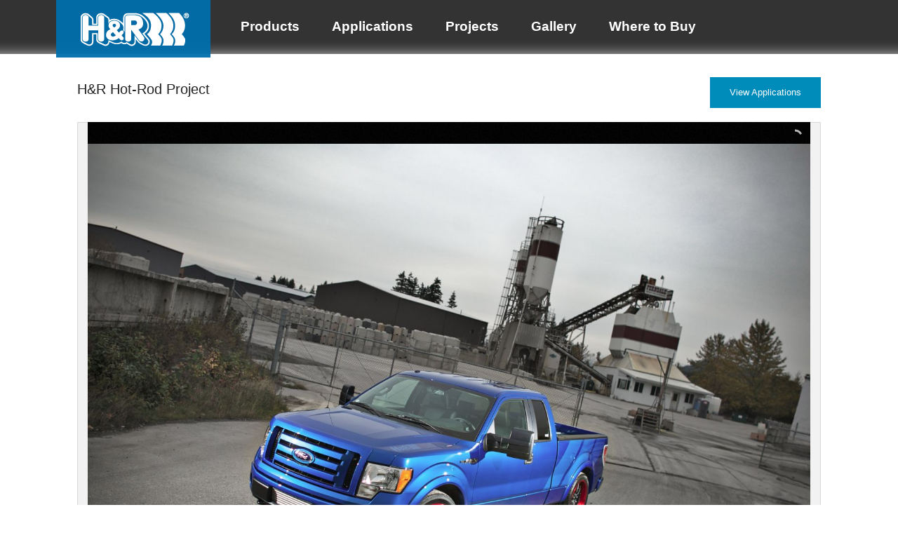

--- FILE ---
content_type: text/html; charset=UTF-8
request_url: https://hrsprings.com/projects/detail/hr-hot-rod-project
body_size: 4638
content:
<style>
	.galleria{ width: 100%; height: 554px; margin-bottom: 30px;}
</style>

<!DOCTYPE html>
<html class="no-js" lang="en">
   <head>
      <meta charset="utf-8" />
      <meta
         name="viewport"
         content="width=400, initial-scale=.8,  user-scalable=no"
      />

      <meta property="og:locale" content="en_US" />
      <meta
         property="og:title"
         content="H&amp;R Hot-Rod Project | H&R Special Springs, LP."
      />
      <meta property="og:url" content="http://www.hrsprings.com/" />
      <meta
         property="og:description"
         content="Premium Quality Suspension Components"
      />
      <meta property="fb:app_id" content="137592089665478" />
      <meta
         property="og:image"
         content="http://www.hrsprings.com/images/logo.png"
      />

      <title>
         H&amp;R Hot-Rod Project | H&R Special Springs, LP.
      </title>

      <script src="/js/vendor/modernizr.js"></script>
      <script src="/js/vendor/jquery.js"></script>

      <link rel="stylesheet" href="/css/foundation.css" />
      <link rel="stylesheet" href="/css/hrsprings.css" />
      <link rel="stylesheet" href="/css/animate.min.css" />
      <link rel="stylesheet" href="/css/magnific-popup.css" />

      <!-- Favicon code -->
      <link
         rel="apple-touch-icon"
         sizes="180x180"
         href="/apple-touch-icon.png"
      />
      <link
         rel="icon"
         type="image/png"
         sizes="32x32"
         href="/favicon-32x32.png"
      />
      <link
         rel="icon"
         type="image/png"
         sizes="16x16"
         href="/favicon-16x16.png"
      />
      <link rel="manifest" href="/site.webmanifest" />
   </head>
   
   <!-- Google tag (gtag.js) -->
  <script async src="https://www.googletagmanager.com/gtag/js?id=G-VJP0Q98Y9H"></script>
  <script>
    window.dataLayer = window.dataLayer || [];
    function gtag(){dataLayer.push(arguments);}
    gtag('js', new Date());

    gtag('config', 'G-VJP0Q98Y9H');
  </script>

   <body onload="window.scrollTo(0,0);">
      <div id="headerbg" class="animated"></div>

      <div id="wrapper">
         <div id="header">
            <nav class="main-nav">
               <a href="/"><img src="/images/logo.png" id="logo" /></a>

               <section class="top-bar-section">
                  <ul class="left">
                     <center>
                        <li>
                           <a href="/products">Products</a>
                        </li>

                        <li>
                           <a href="https://hrsprings.com/application">Applications</a>
                        </li>

                        <li>
                           <a href="https://hrsprings.com/projects">Projects</a>
                        </li>

                        <li>
                           <a href="https://hrsprings.com/gallery">Gallery</a>
                        </li>

                        <li>
                           <a href="https://hrsprings.com/distributors/search">Where to Buy</a>
                        </li>
                     </center>
                  </ul>
               </section>
            </nav>
         </div>
      </div>
   </body>
</html>

		    
		    
			<div class="row content projectvehicle">
				<div class="small-12 columns">
				
					<div class="row">
						<div class="small-12 columns">
				
						<div class="row">
							<div class="medium-8 columns">
								<h3>H&amp;R Hot-Rod Project
								<!--<span class="subheader">December 2nd, 2008</span>--></h3>
							</div>
							<div class="medium-4 columns hide-for-small">
							
								<a href="/application/search/results/11/932/2009/" class="button small right">View Applications</a>
							
							</div>
						</div>
						<div class="row">

								<div class="small-12 columns">
								

							<div class="small-12 columns">
								<div class="galleria">
								
            								<a href="https://hrsprings.com/images/uploads/project-vehicles/146/01_f150__large.jpg"><img src="https://hrsprings.com/images/uploads/project-vehicles/146/01_f150__thumb.jpg" data-big="https://hrsprings.com/images/uploads/project-vehicles/146/01_f150__large.jpg"></a>
								
            								<a href="https://hrsprings.com/images/uploads/project-vehicles/146/02_f150__large.jpg"><img src="https://hrsprings.com/images/uploads/project-vehicles/146/02_f150__thumb.jpg" data-big="https://hrsprings.com/images/uploads/project-vehicles/146/02_f150__large.jpg"></a>
								
            								<a href="https://hrsprings.com/images/uploads/project-vehicles/146/03_f150__large.jpg"><img src="https://hrsprings.com/images/uploads/project-vehicles/146/03_f150__thumb.jpg" data-big="https://hrsprings.com/images/uploads/project-vehicles/146/03_f150__large.jpg"></a>
								
            								<a href="https://hrsprings.com/images/uploads/project-vehicles/146/04_f150__large.jpg"><img src="https://hrsprings.com/images/uploads/project-vehicles/146/04_f150__thumb.jpg" data-big="https://hrsprings.com/images/uploads/project-vehicles/146/04_f150__large.jpg"></a>
								
            								<a href="https://hrsprings.com/images/uploads/project-vehicles/146/05_f150__large.jpg"><img src="https://hrsprings.com/images/uploads/project-vehicles/146/05_f150__thumb.jpg" data-big="https://hrsprings.com/images/uploads/project-vehicles/146/05_f150__large.jpg"></a>
								
            								<a href="https://hrsprings.com/images/uploads/project-vehicles/146/06_f150__large.jpg"><img src="https://hrsprings.com/images/uploads/project-vehicles/146/06_f150__thumb.jpg" data-big="https://hrsprings.com/images/uploads/project-vehicles/146/06_f150__large.jpg"></a>
								
            								<a href="https://hrsprings.com/images/uploads/project-vehicles/146/07_f150__large.jpg"><img src="https://hrsprings.com/images/uploads/project-vehicles/146/07_f150__thumb.jpg" data-big="https://hrsprings.com/images/uploads/project-vehicles/146/07_f150__large.jpg"></a>
								
            								<a href="https://hrsprings.com/images/uploads/project-vehicles/146/08_f150__large.jpg"><img src="https://hrsprings.com/images/uploads/project-vehicles/146/08_f150__thumb.jpg" data-big="https://hrsprings.com/images/uploads/project-vehicles/146/08_f150__large.jpg"></a>
								
            								<a href="https://hrsprings.com/images/uploads/project-vehicles/146/09_f150__large.jpg"><img src="https://hrsprings.com/images/uploads/project-vehicles/146/09_f150__thumb.jpg" data-big="https://hrsprings.com/images/uploads/project-vehicles/146/09_f150__large.jpg"></a>
								
            								<a href="https://hrsprings.com/images/uploads/project-vehicles/146/_mg_3500__large.jpg"><img src="https://hrsprings.com/images/uploads/project-vehicles/146/_mg_3500__thumb.jpg" data-big="https://hrsprings.com/images/uploads/project-vehicles/146/_mg_3500__large.jpg"></a>
								
            								<a href="https://hrsprings.com/images/uploads/project-vehicles/146/_mg_3506__large.jpg"><img src="https://hrsprings.com/images/uploads/project-vehicles/146/_mg_3506__thumb.jpg" data-big="https://hrsprings.com/images/uploads/project-vehicles/146/_mg_3506__large.jpg"></a>
								
            								<a href="https://hrsprings.com/images/uploads/project-vehicles/146/10_f150__large.jpg"><img src="https://hrsprings.com/images/uploads/project-vehicles/146/10_f150__thumb.jpg" data-big="https://hrsprings.com/images/uploads/project-vehicles/146/10_f150__large.jpg"></a>
								
								</div>
								
							</div>
								<div class="panel">
								
									<h3>Base Vehicle</h3>
									<p>2009 Ford F-150 4x4 Supercab</p><p>5.4L FFV V8 engine</p><p></p><p>Electronic 6-spd automatic transmission</p>
								
									<h3>Powertrain</h3>
									<p>Flowmaster Series 40 cat-back exhaust system</p><p>K&amp;N air filter</p><p></p><p>Motul Lubricants</p>
								
									<h3>Chassis</h3>
									<p>H&amp;R Sport Cup Kit Prototype </p><p>H&amp;R TRAK+<sup>®</sup> Wheel Spacers (15mm rear)</p><p></p><p>Baer DecelaRotor Brake Rotors</p>
								
									<h3>Wheels & Tires</h3>
									<p>Forgeline VRP3 custom forged alloy wheels with matte black centers and transparent red outer rims: size 22x9.5 front, 22x10.5 rear</p><p>Pirelli Scorpion Zero Asimetrico tires: size 285/45VR22 front, 305/45ZR22 rear</p>
								
									<h3>Exterior</h3>
									<p>AMP Research Bedstep</p><p>AMP Research bed x-tender </p><p>AMP Research power step with LED lighting</p><p>StreetScene aerodynamic rear spoiler </p><p>Custom designed graphics</p><p></p><p>Tri-Star Enterprise custom body work and monochromatic paint</p>
								
									<h3>Interior</h3>
									<p>Custom black interior with custom red accented gauges and air vents</p><p>Custom Scosche dash bezel</p><p>Scosche dash kit and harnesses </p><p>Scosche Accumat sound damping material </p><p></p><p>MacNeil Automotive floor mats</p>
								
									<h3>Pioneer Full Audio System</h3>
									<p>Pioneer Audio AVH P5000 DVD</p><p>Pioneer PRS-DF 1200watt amps </p><p>Pioneer GM-D7400M 800watt Power Mono amp </p><p>Pioneer 8-inch premier shallow mount sub woofer </p><p>Pioneer TS-D802P 2 way 6”x8” speakers, custom fit for Ford</p><p>Pioneer Audio Equipment rear view camera</p><p></p><p>Pioneer iPod adaptor</p>
								
								</div>
								<br/>
								
								<p>Ford F-150 pickup trucks continue to be the number one selling vehicle in the U.S. and you can safely say that theirs is the greatest American automotive phenomenon—the new 2009 Ford F-150 is no exception. The newest addition to the Ford lineup has more model variations than ever before, promises more power and efficiency, and is looking to set a new standard in fulfilling driver needs and desires. Our team at H&amp;R Special Springs decided it was the perfect canvas for us to demonstrate its opportunities for personalization. Our vision for the F-150 reflects its versatility. Ford says the F-150 is built for you, and we took them at their word to create a project vehicle that is our take on a classic American hot-rod truck—and, with some ready available aftermarket parts, we created a truck that is truly original and unique.</p><p>First things first, suspension. Though it is uncommon to lower a 4-wheel drive pickup truck, we did. In keeping with our goal of creating a unique vehicle, we lowered the F-150 3 inches in the front and 4.5 inches in the rear using our H&amp;R Sport Cup Kit prototype—improving handling and increasing ride comfort. The F-150 has a perfect stance, and hauls in turns come rain or shine. In order to go fast, you must be able to brake fast. We have upgraded the rotors with slotted and drilled Baer DecelaRotors as they increase stopping power and have a dynamic visual appearance. Adding to our truck’s hot-rod theme, and borrowing from the 1970’s, we have painted the factory calipers gold.</p><p>Now, throw on your safety glasses to protect your retinas from the awesome, custom built Forgeline VRP3 alloy wheels. Forgeline has precision built the lightweight wheels to custom fit this project—with matte black centers and exclusive, transparent red outer rim finishes wrapped by some of the largest Pirelli Scorpion Zero Asimetrico tires available. This tire and wheel package is ready to rumble. We cannot get enough them—and the vivid red perfectly compliments the vehicle’s Blue Flame exterior. Don’t give into sensory overload when the Blue Flame exterior paint and custom designed graphics wreck havoc on your processing abilities (more ram please!). Instead check out the StreetScene aerodynamic rear lip spoiler, which looks awesome. After you have let the full effect of our hot-rod’s Blue Flame exterior paint and custom graphics hit you, you’ll be able to notice our F-150’s AMP Research additions. We have installed the new AMP Research Bedstep at the rear and an AMP Research Power Step with LED lighting to allow easier access to the cab. We also added an AMP Research bed x-tender—the original bed x-tender—to allow for more usable space.</p><p>Though you could spend hours taking in every detail of the F-150’s exterior, you won’t want to miss the interior enhancements. The custom black interior has been accented with red piping—which brings the styling cues of the red outer rim finish on the wheels, inside the cab. Maintaining this theme are the red air vents and a custom built Scosche dash bezel that accommodates a Pioneer head unit. Check out the custom Pioneer audio system—including XM radio, custom-built sub woofer box, with 2 Pioneer amps—and Scosche audio accessories that continue to rock out H&amp;R project vehicles. You won’t believe the sound quality coming from the custom fit Pioneer speakers and sub woofers—it transforms the cab into a concert hall.</p><p></p><p>As we have mentioned, the new 2009 Ford F-150 has exceeded our expectations, once again. Its versatility, combined with its practicality and rich automotive heritage, make it impossible to ignore. Whether attracting attention on Main Street or your favorite off-road path, the H&amp;R Ford F-150 will stand out as an original and functional vehicle that offers great potential for matching individual style and performance preferences—a true American classic.</p>
							</div>
						</div>
						
					</div>
					
				</div>
			</div>
	    
    
	<script src="/js/site.js"></script>
	<script src="/js/isotope.pkgd.min.js"></script>
	<script src="/js/imagesloaded.pkgd.min.js"></script>
	
	<script src="/js/jquery.magnific-popup.js"></script>
	<script src="/js/foundation.min.js"></script>
	<script src="/js/foundation/foundation.orbit.js"></script>
	
	<script>
		
		$(document).ready(function($) {$('.photo').magnificPopup({type:'image'});
					$('.iframe').magnificPopup({type:'iframe'});
			$('.popup-youtube, .popup-vimeo, .popup-gmaps').magnificPopup({
				disableOn: 700,
				type: 'iframe',
				mainClass: 'mfp-fade',
				removalDelay: 160,
				preloader: false,
				fixedContentPos: false
			});
			});
		
		$(document).ready(function () {
			$(document).foundation();
			
			$(".orbit-container").on("before-slide-change.fndtn.orbit", function(event) {
				$(".orbit-container .title").removeClass("fadeInDown").addClass("fadeOutDown")
			});
			
			$(".orbit-container").on("after-slide-change.fndtn.orbit", function(event, orbit) {
				$(".orbit-container .active .title").removeClass("fadeOutDown").addClass("fadeInDown")
			});
		});
		
		
	  	$(document).foundation();
	  	
	  	$(".banner").css("min-height", $(".banner").width()*.6);
	  	
		$( window ).resize(function() {
		  	$(".banner").css("min-height", $(".banner").width()*.6);
	  	})
		  	
			
		$(document).ready(function(){
		  
		  	$('.banner ul').fadeIn(1000);
		  	
		  	var segments = window.location.pathname.split( '/' );
			var year = segments[6];
			
		  	var makeid = $('.findapps').attr("makeid");
		  	var modelid = $('.findapps').attr("modelid");
		  	var carid = $('.findapps').attr("carid");
		  	
		  	if (carid) {
			  	$('.findapps').load("/application/search/staged/" + year + "/" + makeid + "/" + modelid + "/" + carid + "/");
		  	} else {$('.findapps').load("/application/search/years");}
		  	
	  		$('.findmake').load("/application/search/bymake");
		});
    </script>
			
			<script>
			$(document).ready(function() {
				var galleriaHeight = ($('.galleria').width() / 727) * 554;
				$('.galleria').height(galleriaHeight);

       				// Load the Folio theme
        			Galleria.loadTheme('/js/galleria/themes/azur/galleria.azur.min.js');

				Galleria.configure({
    					transition: 'fade',
						imageCrop: 'false'
				});

        			// Initialize Galleria
        			Galleria.run('.galleria', {
				    	carouselSpeed: 1000,
					autoplay: 3000
				});


				$(window).resize(function(){
					galleriaHeight = ($('.galleria').width() / 727) * 554;
					$('.galleria').height(galleriaHeight);
				});
			});
			</script>

<script src="/js/galleria/galleria-1.4.7.min.js"></script>

		
		  <div class="row footer">
		    <div class="small-12 medium-6 large-3 columns">
		    	<h4>SOCIAL MEDIA</h4>
				<div class="row">
					<div class="columns small-3">
						<a href="https://www.instagram.com/hrsprings_na" target="_blank"><img src="https://hrsprings.com/images/social/instagram.png"></a><br>
					</div>
					<div class="columns small-3">
						<a href="http://www.facebook.com/pages/HR-Special-Springs-LP/209981662375672" target="_blank"><img src="https://hrsprings.com/images/social/facebook.png"></a>
					</div>
					<div class="columns small-3">
						<a href="https://www.youtube.com/channel/UC3vjV1KK-m4tedZ9jS6PwqQ" target="_blank"><img src="https://hrsprings.com/images/social/youtube.png"></a>
					</div>
						
					<div class="columns small-3">
</div>
					
				</div>
		    </div> 
		    <div class="small-12 medium-6 large-3 columns">
		    	<h4>CONTACT</h4>
		    		(888) 827-8881<br>
				(360) 738-8881<br>
				<a href="https://hrsprings.com/contact">Contact Us</a><br>
				<a href="https://hrsprings.com/contact/aboutus">About Us</a>
		    </div> 
		    <div class="small-12 medium-6 large-3 columns">
		    	<h4>H&R WEBSITES</h4>
			<a href="https://trakplus.com">trakplus.com</a><br>
		    	<a href="https://industrial.hrsprings.com">industrial.hrsprings.com</a><br>
			<a href="https://hrsprings.com/wanderlust">H&R Wanderlust</a>
		    </div> 
		    <div class="small-12 medium-6 large-3 columns">
		    	<h4>SUPPORT</h4>
			<a href="https://hrsprings.com/technical">Technical</a><br>
			<a href="https://hrsprings.com/terms">Terms & Conditions</a><br>
			<a href="https://hrsprings.com/disclaimer">Disclaimer</a>
		    </div> 
		  </div>
			
		  <div class="row copyright">
		    <div class="small-12 columns">
		    	©2026 H&R Special Springs, LP.  All rights reserved. Updated.
		    </div>
		  </div>
	</div>
	
  </body>
</html>

--- FILE ---
content_type: text/css
request_url: https://hrsprings.com/css/hrsprings.css
body_size: 3343
content:
@import url(https://fonts.googleapis.com/css?family=Open+Sans:300italic,400italic,700italic,400,300,700);
@import url(https://fonts.googleapis.com/css?family=Raleway:100,300,400,600,800);
@import url(https://fonts.googleapis.com/css?family=Catamaran:400,800,200,300,100,500,600,700,900);

body {
   font-size: 100%;
}

.top-bar-section ul li {
   background: none;
}

.row {
   max-width: 75em;
}

tr.boxset td:not(:first-child) {
   background-color: rgba(174, 215, 215, 0.736);
}

tr.black td:first-child {
   background-color: rgba(52, 52, 52, 0.9);
   color: #fff;
}

#headerbg {
   background-image: url("/images/headerfade.png");
   background-repeat: repeat-x;
   z-index: 50;
   position: absolute;
   top: -5px;
   left: 0;
   width: 100%;
   height: 82px;
   opacity: 1;
   z-index: 101;
}

td .photo {
   float: right;
}

.medialink {
   border: 1px solid #799bab;
   margin-bottom: 1em;
   display: inline-block;
}

.margin2em {
   margin-bottom: 2em;
}

.bottomborder .columns {
   border-bottom: 1px solid #ccc;
}

/* SMALL */
@media only screen {
   body {
      min-width: 30em;
   }

   #header {
      position: absolute;
      left: 0;
      right: 0;
      margin: 0 auto;
      max-width: 75em;
      z-index: 1000;
   }
   #header nav {
      position: relative;
      z-index: 100;
   }

   #header .top-bar-section ul {
      background-color: #333;
      height: auto !important;
      display: inline;
      position: absolute;
      top: 76px;
      left: 0;
      width: 100%;
      z-index: 1;
   }

   #header .top-bar-section ul li {
      display: inline-block;
   }

   #header .top-bar-section ul.left {
      margin: 0 auto;
   }

   #header ul.fb {
      background: none;
      position: absolute;
      top: 0;
      right: 50px;
      height: 100%;
   }

   #header ul.fb li a {
      line-height: 76px;
      background: none;
      font-size: 12px;
      font-weight: bold;
      padding: 0 12px;
      display: block;
   }

   #header .top-bar-section li a:not(.button) {
      line-height: 50px;
      background: none;
      font-size: 12px;
      font-weight: bold;
      padding: 0 10px;
      display: block;
   }

   .main-nav {
      width: 100%;
      height: 82px;
      line-height: 76px;
      position: absolute;
      margin-bottom: 0;
   }

   .main-nav #logo {
      position: absolute;
      top: 0;
      left: 0;
      right: 0;
      margin: 0 auto;
      z-index: 1000;
   }

   .main-nav ul {
      margin-bottom: 0;
      list-style: none;
   }

   .main-nav .row {
      max-width: none;
   }

   .main-nav form,
   .main-nav input {
      margin-bottom: 0;
   }

   .main-nav input {
      height: auto;
      padding-top: 0.35rem;
      padding-bottom: 0.35rem;
      font-size: 0.75rem;
   }

   .main-nav .button {
      padding-top: 0.45rem;
      padding-bottom: 0.35rem;
      margin-bottom: 0;
      font-size: 0.75rem;
   }

   .main-nav .title-area {
      position: relative;
      margin: 0;
   }

   .main-nav .name {
      height: 45px;
      margin: 0;
      font-size: 16px;
   }

   .main-nav .name h1 {
      line-height: 45px;
      font-size: 1.0625rem;
      margin: 0;
   }

   .main-nav .name h1 a {
      font-weight: normal;
      color: white;
      width: 50%;
      display: block;
      padding: 0 15px;
   }

   .banner {
      width: 100%;
      margin-left: auto;
      margin-right: auto;
      margin-top: 0;
      margin-bottom: 0;
      max-width: 75em;
      *zoom: 1;
      position: relative;
   }

   .banner ul {
      display: none;
   }

   .orbit-container .orbit-slides-container > * .orbit-caption {
      bottom: 0;
      background-color: rgba(0, 0, 0, 0.5);
      color: white;
      padding: 10px 15px 10px 15px;
      font-size: 0.775rem;
      width: 250px;
      height: 42px;
      font-size: 11px;
   }

   .orbit-caption h5 {
      color: #b2e1f1;
      font-weight: bold;
      margin-bottom: 0;
      font-size: 13px;
   }

   .orbit-container .button {
      display: inline-block;
      background-color: #4f545c;
      font-family: "Open Sans", sans-serif;
      font-weight: 700;
      font-size: 0.6em;
      margin-top: 10px;
   }

   .orbit-container div.title {
      position: absolute;
      top: 20%;
      width: 100%;
      text-align: center;
   }

   .orbit-container div.titleright {
      position: absolute;
      top: 35%;
      right: 3%;
      width: 42%;
      text-align: left;
   }

   .orbit-container div.titlebottom {
      position: absolute;
      bottom: 0;
      width: 100%;
      text-align: left;
      padding: 2% 5% 2% 5%;
      background-color: rgba(0, 0, 0, 0.4);
   }

   .orbit-container div.titlebottom h1 {
      color: #fff;
      display: block;
      font-family: "Open Sans", sans-serif;
      font-weight: 800;
      font-size: 1em;
      line-height: 1em;
      margin: 1em 0 0.1em 0 !important;
      padding: 0;
      text-transform: uppercase;
   }

   .orbit-container div.titlebottom h2 {
      color: #fff;
      display: block;
      font-family: "Raleway", sans-serif;
      font-weight: 400;
      font-size: 1em;
      line-height: 1.5em;
      margin: 0 !important;
      padding: 0;
      text-transform: uppercase;
   }

   .orbit-container div.titleright h1 {
      width: 100%;
      color: #4f545c;
      display: block;
      font-family: "Open Sans", sans-serif;
      font-weight: 800;
      font-size: 1.5em;
      line-height: 1em;
      margin: 0 0 0.1em 0 !important;
      padding: 0;
      text-transform: uppercase;
   }

   .orbit-container div.titleright h2 {
      width: 100%;
      color: #727985;
      display: block;
      font-family: "Raleway", sans-serif;
      font-weight: 200;
      font-size: 1.35em;
      line-height: 1.5em;
      margin: 0 !important;
      padding: 0;
      text-transform: uppercase;
   }

   .orbit-container div.title h1 {
      width: 100%;
      color: #a6b0c2;
      display: block;
      font-family: "Raleway", sans-serif;
      font-weight: 800;
      font-size: 4.5em;
      line-height: 1em;
      margin: 0 !important;
      padding: 0;
      text-transform: uppercase;
   }

   .orbit-container div.title h2 {
      width: 100%;
      color: #fff;
      display: block;
      font-family: "Raleway", sans-serif;
      font-weight: 200;
      font-size: 2.45em;
      line-height: 1em;
      margin: 0 !important;
      padding: 0;
      text-transform: uppercase;
   }

   .orbit-bullets-container {
      width: 100%;
      position: absolute;
      bottom: 2%;
      left: 0;
      z-index: 10;
      height: 50px;
      text-align: center;
   }

   .orbit-bullets li {
      display: inline-block;
      width: 15px;
      height: 15px;
      border: 2px solid #fff;
      background-color: #aaa;
   }

   .orbit-bullets li.active {
      background-color: #009bd1;
   }

   .orbit-timer {
      display: none;
   }

   .banner {
      top: 80px;
      margin-bottom: 80px;
      clear: both;
   }

   table.frame,
   table.frame td {
      border: none;
      padding: 0px 0px 0px 0px !important;
      margin: 0px 0px 0px 0px !important;
      -webkit-border-horizontal-spacing: 0;
      -webkit-border-vertical-spacing: 0;
   }

   table.frame td {
      vertical-align: top;
   }

   .relative {
      position: relative;
      display: block;
      clear: both;
   }

   .footer {
      position: relative;
      display: block;
      clear: both;
      padding: 20px 30px;
      border-top: 1px dotted #cccccc;
      font-size: 1em;
      line-height: 20px;
      margin-top: 30px;
   }

   .footer > .columns {
      margin-top: 20px;
      height: auto;
      font-size: 0.9em;
   }

   .footer > .columns > .row > .columns {
      margin-top: 0;
      padding-right: 0;
   }

   .content {
      position: relative;
      display: block;
      clear: both;
      padding: 160px 20px 0 20px;
   }

   .withbanner {
      padding-top: 40px !important;
   }

   .copyright {
      background-color: #4c4c4c;
      padding: 50px 30px 15px 30px;
      text-align: center;
      color: #bbbbbb;
      margin: 20px auto 0 auto;
      font-size: 1em;
   }

   .copyright div {
      font-size: 0.8em;
   }

   .main {
      width: auto;
      overflow: hidden;
      display: block;
      padding: 30px 30px;
   }

   .leftcolumn {
      position: relative;
      background-color: #f2f3f3;
      display: block;
      width: 100%;
      float: none;
      padding: 20px 50px;
      font-size: 12px;
   }

   .floatright {
      float: right;
      margin: 0 0 20px 20px;
   }

   .top30 {
      margin-top: 30px;
   }

   .bottom15 {
      margin-bottom: 15px;
   }

   .leftcolumn h1,
   .leftcolumn h2,
   .leftcolumn h3,
   .leftcolumn h4,
   .leftcolumn h5 {
      color: #808387;
   }

   .footer h1,
   .footer h2,
   .footer h3,
   .footer h4,
   .footer h5 {
      color: #808387;
   }

   h3 {
      font-size: 20px;
      font-weight: normal;
      margin-bottom: 20px;
   }

   h3 b {
      font-size: 14px;
      font-weight: normal;
      display: block;
      text-transform: uppercase;
   }

   td h3 {
      margin-bottom: 0;
   }

   h3 .subheader {
      color: #aebec3;
      margin-left: 5px;
   }

   h4 {
      font-size: 14px;
      font-weight: bold;
      text-transform: uppercase;
   }

   h5 {
      font-size: 11px;
      font-weight: normal;
      text-transform: uppercase;
   }

   .footer a:hover {
      border-bottom: 1px dotted #333333;
   }

   .leftcolumn h4 {
      margin-bottom: 0;
   }

   .leftcolumn h5 {
      margin-top: 10px;
   }

   .leftcolumn select {
      font-size: 12px;
      margin-bottom: 0;
   }

   a.box {
      width: 100%;
      border: 1px solid #c4c4c4;
      background-color: #4c4c4c;
      height: 268px;
      margin-bottom: 30px;
      display: block;
      font-size: 14px;
      line-height: 17px;
      font-weight: bold;
   }

   a.box:hover {
      background-color: #404040;
      text-decoration: underline;
   }

   a.box img {
      border-bottom: 5px solid;
   }

   a.box span {
      width: 90%;
      padding: 10px 20px;
      display: block;
   }

   a.box b {
      display: block;
      font-weight: normal;
      font-size: 11px;
      margin-bottom: 8px;
   }

   .color-pr {
      border-color: #6ecbe0;
      color: #6ecbe0 !important;
   }

   .color-project {
      border-color: #e8902c;
      color: #e8902c !important;
   }

   .color-video {
      border-color: #d45f3b;
      color: #d45f3b !important;
   }

   .leftcolumn .newproducts {
      line-height: 18px;
   }

   .newslinks a {
      color: #333;
      display: block;
      border-bottom: 1px dotted #ccc;
      font-weight: bold;
   }

   .newslinks a:hover {
      color: rgb(0, 140, 186);
      border-bottom: 1px dotted #333;
   }

   .product {
      padding: 20px 0;
      border-top: 1px dotted #cccccc;
      margin: 0 !important;
   }

   .qrblock {
      padding-top: 20px;
      border-top: 1px dotted #cccccc;
   }

   .defocus {
      color: #ccc;
      background-color: #999;
   }

   .findapps select {
      margin-bottom: 5px;
   }

   .findapps.horizontal select {
      font-size: 12px;
      width: 100% !important;
      display: block;
   }

   .findmake.horizontal select {
      font-size: 12px;
   }

   #gallery {
      width: 100%;
      margin: 0 0 40px 0;
   }

   .projectvehicle .panel ul {
      font-size: 13px;
      list-style: none;
      padding: 0;
      margin: 0 0 20px 0;
      color: #666;
   }

   .projectvehicle .panel h3 {
      font-size: 18px;
      color: #aaa;
   }

   .projectvehicle .panel h3:not(:first-child) {
      margin-top: 20px;
   }

   .projectvehicle .panel p {
      margin: 5px 0 0 0;
      line-height: 1.2rem;
      font-size: 0.85rem;
   }

   #projects {
      margin-top: 20px;
   }

   .projectvehicle-box {
      width: 100%;
      margin: 0 0 20px 0;
      background-color: #f5f9fb;
      padding: 10px 10px 20px 10px;
      font-weight: bold;
      display: inline-block;
   }

   .projectvehicle-box img {
      width: 100%;
      margin-bottom: 5px;
      display: block;
   }

   .button-group button {
      margin: 0 1px 1px 0;
   }

   #filtermenu {
      display: inline;
      width: 170px;
   }

   h3 span.filter {
      font-weight: normal;
      display: block;
      float: none;
      width: 100%;
      text-align: left;
      font-size: 16px;
      color: #333;
   }

   .button-group {
      width: 100%;
      margin: 0 !important;
   }

   .button-bar {
      width: 100%;
   }

   .button-bar li {
      width: 16.6%;
      line-height: 50px;
      height: 50px;
   }

   .button-bar li a {
      width: 16.6%;
      height: 50px;
      display: table-cell;
      vertical-align: middle;
      text-align: center;
      padding: 8px !important;
      font-size: 10px !important;
   }

   .row.productlinks {
      padding-left: 0.9375em;
      padding-right: 0.9375em;
      margin-bottom: 30px;
   }

   .col8 {
      width: 24.5%;
      float: left;
      position: relative;
      height: 0px;
      padding-bottom: 17.69%;
      margin-right: 0.5%;
      margin-bottom: 0.5%;
   }

   .col9 {
      width: 24.5%;
      float: left;
      position: relative;
      height: 0px;
      padding-bottom: 17.69%;
      margin-right: 0.5%;
      margin-bottom: 0.5%;
   }

   .row.productlinks a:hover span {
      opacity: 0.1;
   }

   .row.productlinks a span {
      text-align: center;
      font-weight: bold;
      font-size: 0.9em;
      color: #ffffff;
      z-index: 100;
      position: absolute;
      top: 0;
      width: 100%;
      height: 100%;
      background-color: #3d4a52;
      opacity: 0.93;
      overflow: hidden;
      transition: opacity 0.3s ease-in-out;
      -moz-transition: opacity 0.3s ease-in-out;
      -webkit-transition: opacity 0.3s ease-in-out;
   }

   .row.productlinks a span b {
      text-align: center;
      position: relative;
      top: 43%;
      display: block;
      padding: 0px 8px;
   }

   .row.productlinks a img {
      position: absolute;
      top: 0;
      left: 0;
      z-index: 1;
   }

   .top-bar .toggle-topbar.menu-icon {
      left: 5px;
      padding-right: 40px;
   }
}

/* MEDIUM */
@media only screen and (min-width: 37.563em) {
   #headerbg {
      position: fixed;
   }

   .orbit-container div.titlebottom {
      padding: 2% 5% 6% 5%;
   }

   .orbit-container div.titlebottom h1 {
      margin: 0em 0 0.1em 0 !important;
   }

   .orbit-container div.titlebottom h1,
   .orbit-container div.titlebottom h2 {
      font-size: 1.3em;
   }

   .orbit-container div.titleright h1 {
      font-size: 2em;
   }

   .orbit-container .button {
      font-size: 0.8em;
      margin: 0;
   }

   h3 span.filter {
      display: block;
      float: right;
      width: 65%;
      text-align: right;
   }

   .projectvehicle-box {
      width: 46%;
      margin: 0 2% 20px 0;
   }

   #header {
      position: fixed;
      height: 82px;
   }

   #header .top-bar-section ul li {
      float: none;
   }

   #header .top-bar-section li a:not(.button) {
      font-size: 15px;
      padding: 0 15px;
   }

   .footer {
      padding: 20px 30px;
   }

   .footer > .columns {
      height: 160px;
   }

   a.box {
      height: 320px;
   }

   .findapps.horizontal select {
      width: 24% !important;
      float: left;
      margin-right: 1%;
   }

   .button-bar li a {
      padding: 12px !important;
      font-size: 11px !important;
      height: 50px;
   }
}

/* MEDIUM LARGE */
@media only screen and (min-width: 50em) {
   .orbit-container div.titleright h1 {
      font-size: 2.5em;
   }

   .row.productlinks a span {
      font-size: 0.5em;
   }

   .col8 {
      width: 12%;
      float: left;
      position: relative;
      height: 0px;
      padding-bottom: 8.67%;
      margin-right: 0.5%;
   }

   .col9 {
      width: 10.6%;
      float: left;
      position: relative;
      height: 0px;
      padding-bottom: 7.8%;
      margin-right: 0.5%;
   }

   .projectvehicle-box {
      width: 31%;
      margin: 0 2% 20px 0;
   }

   .button-bar li {
      line-height: 60px;
      height: 60px;
   }

   .button-bar li a {
      padding: 14px !important;
      font-size: 12px !important;
      height: 60px;
   }

   .content {
      padding: 110px 55px 0 55px;
   }

   #header .top-bar-section ul {
      background: none;
   }

   #header .top-bar-section ul li {
      float: left;
   }

   .main-nav {
      width: 100%;
      height: 82px;
      line-height: 76px;
      position: absolute;
      margin-bottom: 0;
   }

   .main-nav #logo {
      position: absolute;
      top: 0;
      left: auto;
      right: auto;
      margin: inherit;
      left: 40px;
   }

   .orbit-container .orbit-slides-container > * .orbit-caption {
      bottom: 0;
      background-color: rgba(0, 0, 0, 0.5);
      color: white;
      padding: 10px 50px 10px 75px;
      font-size: 0.875rem;
      width: 500px;
      height: 96px;
      font-size: 12px;
   }

   .orbit-caption h5 {
      color: #b2e1f1;
      font-weight: bold;
      margin-bottom: 0;
   }

   .orbit-bullets-container {
      width: 100%;
      position: absolute;
      bottom: 2%;
      left: 0;
      z-index: 10;
      height: 50px;
      text-align: center;
   }

   .banner {
      width: 100%;
      margin-left: auto;
      margin-right: auto;
      margin-top: 0;
      margin-bottom: 0;
      top: 0;
      max-width: 75em;
      *zoom: 1;
      position: relative;
      min-height: 360px;
   }

   #header .top-bar-section ul.left {
      position: absolute;
      top: 0;
      left: 280px;
      height: 100%;
   }

   #header .top-bar-section li a:not(.button) {
      line-height: 76px;
      background: none;
      padding: 0 12px;
      display: block;
   }

   .leftcolumn {
      width: 280px;
      /*height: 500px;*/
      float: left;
      padding: 30px 40px 30px 40px;
   }

   .main {
      left: 280px;
      top: 0px;
   }

   .footer {
      padding: 20px 60px;
   }

   a.box {
      height: 300px;
   }

   .row.productlinks a span {
      font-size: 0.7em;
   }

   .projectvehicle-box {
      width: 23%;
      margin: 0 2% 20px 0;
   }

   #header .top-bar-section li a:not(.button) {
      font-size: 0.9em;
      font-weight: bold;
      padding: 0 0.8em;
   }
}

/* LARGE */
@media only screen and (min-width: 56.25em) {
   .orbit-container div.titleright {
      top: 40%;
   }

   #header .top-bar-section li a:not(.button) {
      font-size: 1em;
      padding: 0 1em;
   }

   .leftcolumn {
      width: 340px;
   }

   .main {
      left: 340px;
   }
   .row.productlinks a span {
      font-size: 0.7em;
   }
}

/* X-LARGE */
@media only screen and (min-width: 65.563em) {
   #header .top-bar-section li a:not(.button) {
      font-size: 1.2em;
      padding: 0 1.2em;
   }

   .xlarge-push-0 {
      position: relative;
      left: 0%;
      right: auto;
   }

   .xlarge-pull-0 {
      position: relative;
      right: 0%;
      left: auto;
   }

   .xlarge-push-1 {
      position: relative;
      left: 8.33333%;
      right: auto;
   }

   .xlarge-pull-1 {
      position: relative;
      right: 8.33333%;
      left: auto;
   }

   .xlarge-push-2 {
      position: relative;
      left: 16.66667%;
      right: auto;
   }

   .xlarge-pull-2 {
      position: relative;
      right: 16.66667%;
      left: auto;
   }

   .xlarge-push-3 {
      position: relative;
      left: 25%;
      right: auto;
   }

   .xlarge-pull-3 {
      position: relative;
      right: 25%;
      left: auto;
   }

   .xlarge-push-4 {
      position: relative;
      left: 33.33333%;
      right: auto;
   }

   .xlarge-pull-4 {
      position: relative;
      right: 33.33333%;
      left: auto;
   }

   .xlarge-push-5 {
      position: relative;
      left: 41.66667%;
      right: auto;
   }

   .xlarge-pull-5 {
      position: relative;
      right: 41.66667%;
      left: auto;
   }

   .xlarge-push-6 {
      position: relative;
      left: 50%;
      right: auto;
   }

   .xlarge-pull-6 {
      position: relative;
      right: 50%;
      left: auto;
   }

   .xlarge-push-7 {
      position: relative;
      left: 58.33333%;
      right: auto;
   }

   .xlarge-pull-7 {
      position: relative;
      right: 58.33333%;
      left: auto;
   }

   .xlarge-push-8 {
      position: relative;
      left: 66.66667%;
      right: auto;
   }

   .xlarge-pull-8 {
      position: relative;
      right: 66.66667%;
      left: auto;
   }

   .xlarge-push-9 {
      position: relative;
      left: 75%;
      right: auto;
   }

   .xlarge-pull-9 {
      position: relative;
      right: 75%;
      left: auto;
   }

   .xlarge-push-10 {
      position: relative;
      left: 83.33333%;
      right: auto;
   }

   .xlarge-pull-10 {
      position: relative;
      right: 83.33333%;
      left: auto;
   }

   .xlarge-push-11 {
      position: relative;
      left: 91.66667%;
      right: auto;
   }

   .xlarge-pull-11 {
      position: relative;
      right: 91.66667%;
      left: auto;
   }

   .xlarge-1 {
      width: 8.33333%;
   }

   .xlarge-2 {
      width: 16.66667%;
   }

   .xlarge-3 {
      width: 25%;
   }

   .xlarge-4 {
      width: 33.33333%;
   }

   .xlarge-5 {
      width: 41.66667%;
   }

   .xlarge-6 {
      width: 50%;
   }

   .xlarge-7 {
      width: 58.33333%;
   }

   .xlarge-8 {
      width: 66.66667%;
   }

   .xlarge-9 {
      width: 75%;
   }

   .xlarge-10 {
      width: 83.33333%;
   }

   .xlarge-11 {
      width: 91.66667%;
   }

   .xlarge-12 {
      width: 100%;
   }

   .xlarge-offset-0 {
      margin-left: 0% !important;
   }

   .xlarge-offset-1 {
      margin-left: 8.33333% !important;
   }

   .xlarge-offset-2 {
      margin-left: 16.66667% !important;
   }

   .xlarge-offset-3 {
      margin-left: 25% !important;
   }

   .xlarge-offset-4 {
      margin-left: 33.33333% !important;
   }

   .xlarge-offset-5 {
      margin-left: 41.66667% !important;
   }

   .xlarge-offset-6 {
      margin-left: 50% !important;
   }

   .xlarge-offset-7 {
      margin-left: 58.33333% !important;
   }

   .xlarge-offset-8 {
      margin-left: 66.66667% !important;
   }

   .xlarge-offset-9 {
      margin-left: 75% !important;
   }

   .xlarge-offset-10 {
      margin-left: 83.33333% !important;
   }

   .xlarge-offset-11 {
      margin-left: 91.66667% !important;
   }

   .xlarge-reset-order {
      margin-left: 0;
      margin-right: 0;
      left: auto;
      right: auto;
      float: left;
   }
}

/* XXL */
@media only screen and (min-width: 75.063em) {
}

.updatesheet-notes {
   border-radius: 1em;
}

.updatesheet-notes p {
   margin-bottom: 0.2em !important;
   font-size: 0.9em;
}


--- FILE ---
content_type: text/css
request_url: https://hrsprings.com/js/galleria/themes/azur/galleria.azur.min.css?v=1.4.7
body_size: 1402
content:
/**
 * Galleria Azur Theme - v1.4.7 2016-10-27
 * https://galleria.io
 *
 * Copyright (c) 2010 - 2016 worse is better UG
 * https://galleria.io/license/
 *
 */

#galleria-loader{height:1px}.galleria-theme-azur{position:relative;overflow:hidden;font:12px/1.4 arial,sans-serif;color:#fff}.galleria-theme-azur img{-moz-user-select:none;-webkit-user-select:none;-o-user-select:none}.galleria-theme-azur .galleria-stage{overflow:hidden;position:absolute;top:0;left:0;right:0;bottom:40px;background:url(bg.png) #000}.galleria-theme-azur.light .galleria-stage{background:url(bg.png) #181818}.galleria-theme-azur .galleria-bar{height:40px;position:absolute;bottom:0;left:0;right:0;z-index:3;overflow:hidden;background:url(bg.png) #141414}.galleria-theme-azur.light .galleria-bar{background:#fff;border:1px solid #ccc;border-top-width:0}.galleria-theme-azur .galleria-fullscreen,.galleria-theme-azur .galleria-play{width:40px;height:40px;position:absolute;left:0;background-position:50% 50%;background-repeat:no-repeat;cursor:pointer;border-right:1px solid #333;outline:#000 solid 0}.galleria-theme-azur.light .galleria-fullscreen,.galleria-theme-azur.light .galleria-play{border-right-color:#ccc;outline-width:0}.galleria-theme-azur .galleria-play{background-image:url(playpause-white.png);background-position:50% 11px}.galleria-theme-azur.light .galleria-play{background-image:url(playpause-neg.png)}.galleria-theme-azur .galleria-play.pause{background-position:50% -89px}.galleria-theme-azur .galleria-fullscreen{left:42px;background-image:url(fscreen.png);background-position:50% 11px}.galleria-theme-azur.fullscreen .galleria-fullscreen{background-position:50% -89px}.galleria-theme-azur.light .galleria-fullscreen{background-image:url(fscreen-neg.png);left:41px}.galleria-theme-azur .galleria-play.playing{background-position:10px -91px}.galleria-theme-azur .galleria-fullscreen.open{background-position:8px -93px}.galleria-theme-azur .galleria-thumblink.open,.galleria-theme-azur.notouch .galleria-fullscreen:hover,.galleria-theme-azur.notouch .galleria-play:hover,.galleria-theme-azur.notouch .galleria-popout:hover,.galleria-theme-azur.notouch .galleria-thumblink:hover,.galleria-theme-azur.touch .galleria-fullscreen:active,.galleria-theme-azur.touch .galleria-play:active,.galleria-theme-azur.touch .galleria-popout:active,.galleria-theme-azur.touch .galleria-thumblink:active{background-color:#000}.galleria-theme-azur.light .galleria-thumblink.open,.galleria-theme-azur.notouch.light .galleria-fullscreen:hover,.galleria-theme-azur.notouch.light .galleria-play:hover,.galleria-theme-azur.notouch.light .galleria-popout:hover,.galleria-theme-azur.notouch.light .galleria-thumblink:hover,.galleria-theme-azur.touch.light .galleria-fullscreen:active,.galleria-theme-azur.touch.light .galleria-play:active,.galleria-theme-azur.touch.light .galleria-popout:active,.galleria-theme-azur.touch.light .galleria-thumblink:active{background-color:#eee}.galleria-theme-azur .galleria-thumbnails-container{position:absolute;top:4px;right:5px;left:86px;bottom:0;z-index:2}.galleria-theme-azur .galleria-thumbnails-list{position:absolute!important;top:0;right:0;left:0;bottom:0}.galleria-theme-azur .galleria-thumbnails{text-align:left;float:left}.galleria-theme-azur .galleria-carousel .galleria-thumbnails{float:none}.galleria-theme-azur .galleria-thumbnails .galleria-image{width:27px;height:27px;display:inline-block;margin:0 0 0 1px;cursor:pointer;border:3px double #111;opacity:.6;filter:alpha(opacity=60);background:0 0}.galleria-theme-azur.light .galleria-thumbnails .galleria-image{border-color:#fff}.galleria-theme-azur.notouch .galleria-thumbnails .galleria-image:hover,.galleria-theme-azur.touch .galleria-thumbnails .galleria-image:active{opacity:.9;background:#444;background:rgba(255,255,255,.4);filter:alpha(opacity=90)}.galleria-theme-azur .galleria-thumbnails .galleria-image.active,.galleria-theme-azur.notouch .galleria-thumbnails .galleria-image.active:hover{opacity:1;background:#ddd;background:rgba(255,255,255,.7);filter:alpha(opacity=100)}.galleria-theme-azur.light .galleria-thumbnails .galleria-image.active,.galleria-theme-azur.light.notouch .galleria-thumbnails .galleria-image.active:hover{background:rgba(0,0,0,.4)}body .galleria-theme-azur .galleria-tooltip{background:#fff;background:rgba(255,255,255,.8)}.galleria-theme-azur .galleria-captionopen{position:absolute;bottom:10px;right:10px;background:url(bgie.png);background:rgba(0,0,0,.7);padding:3px 8px;font-size:10px;text-transform:uppercase;letter-spacing:.5;z-index:2;cursor:pointer;color:#ccc}.galleria-theme-azur .galleria-captionopen:hover{background:#000;color:#fff}.galleria-theme-azur .galleria-captionclose{background:0 0;font-size:18px;position:absolute;top:0;right:10px;cursor:pointer}.galleria-theme-azur .galleria-captionclose:hover{color:#ccc}.galleria-theme-azur .galleria-progress.nocanvas{width:32px;height:5px;background:url(20.png);position:absolute;top:10px;right:10px;z-index:2;display:none}.galleria-theme-azur .galleria-progress.nocanvas .galleria-progressbar{height:100%;width:0;background:#fff}.galleria-theme-azur .galleria-info{position:absolute;overflow:hidden;left:0;right:0;bottom:0;color:#fff;background:url(bgie.png);background:url(bg.png) rgba(0,0,0,.6);z-index:2}.galleria-theme-azur.light .galleria-info{color:#fff;background:url(bg.png) rgba(0,0,0,.2)}.galleria-theme-azur .galleria-info.toggler{visibility:hidden}.galleria-theme-azur .galleria-info.toggler.open{visibility:visible}.galleria-theme-azur .galleria-info-title{font-size:14px;font-weight:700;margin:10px 14px;padding-right:100px}.galleria-theme-azur .galleria-info-description{opacity:.7;margin:-10px 14px 10px;padding-right:100px}.galleria-theme-azur .galleria-counter{opacity:0;position:absolute;top:10px;left:10px;font-size:10px;z-index:2;font-weight:700}.galleria-theme-azur .galleria-loader,.galleria-theme-azur .galleria-loader.nocanvas{width:48px;height:48px;left:50%;margin:-24px 0 0 -24px;top:50%;z-index:2;display:none;position:absolute}.galleria-theme-azur .galleria-loader.nocanvas{background:url(loader.gif) 50% 50% no-repeat #000;opacity:.6;filter:alpha(opacity=60);-moz-border-radius:6px;-webkit-border-radius:6px;border-radius:6px}.galleria-theme-azur .galleria-image-nav{position:absolute;top:50%;margin-top:-18px;width:100%;height:36px;left:0}.galleria-theme-azur .galleria-image-nav-left,.galleria-theme-azur .galleria-image-nav-right{cursor:pointer;width:36px;height:36px;position:absolute;left:20px;z-index:2;background:url(left.png) 50% 50% no-repeat;opacity:0}.galleria-theme-azur.smallarrows .galleria-image-nav-left{background-image:url(left-small.png)}.galleria-theme-azur .galleria-image-nav-right{left:auto;right:20px;background-image:url(right.png);z-index:2}.galleria-theme-azur.smallarrows .galleria-image-nav-right{background-image:url(right-small.png)}.galleria-theme-azur.notouch .galleria-image-nav-left:hover,.galleria-theme-azur.notouch .galleria-image-nav-right:hover,.galleria-theme-azur.touch .galleria-image-nav-left:active,.galleria-theme-azur.touch .galleria-image-nav-right:active{opacity:.7!important}.galleria-theme-azur .galleria-thumb-nav-left,.galleria-theme-azur .galleria-thumb-nav-right{cursor:pointer;display:none;background:url(thumbleft-white.png) 50% 50%;position:absolute;left:3px;top:3px;height:27px;width:23px;z-index:3}.galleria-theme-azur.light .galleria-thumb-nav-left{background-image:url(thumbleft-neg.png)}.galleria-theme-azur .galleria-thumb-nav-right{border-right:none;right:3px;left:auto;background:url(thumbright-white.png) 50% 50%}.galleria-theme-azur.light .galleria-thumb-nav-right{background-image:url(thumbright-neg.png)}.galleria-theme-azur .galleria-thumbnails-container .disabled{opacity:.2;filter:alpha(opacity=20);cursor:default}.galleria-theme-azur.notouch .galleria-thumb-nav-left:hover,.galleria-theme-azur.notouch .galleria-thumb-nav-right:hover{opacity:1;filter:alpha(opacity=100);background-color:#222;background-color:rgba(255,255,255,.07)}.galleria-theme-azur.light.notouch .galleria-thumb-nav-left:hover,.galleria-theme-azur.light.notouch .galleria-thumb-nav-right:hover{background-color:#eee}.galleria-theme-azur.touch .galleria-thumb-nav-left:active,.galleria-theme-azur.touch .galleria-thumb-nav-right:active{opacity:1;filter:alpha(opacity=100);background-color:#111}.galleria-theme-azur.notouch .galleria-thumbnails-container .disabled:hover{opacity:.2;filter:alpha(opacity=20);background-color:transparent}.galleria-theme-azur .galleria-carousel .galleria-thumb-nav-left,.galleria-theme-azur .galleria-carousel .galleria-thumb-nav-right{display:block}.galleria-theme-azur .galleria-carousel .galleria-thumbnails-list{right:28px;left:28px}.galleria-theme-azur.videoplay .galleria-counter,.galleria-theme-azur.videoplay .galleria-info{display:none!important}

--- FILE ---
content_type: application/javascript
request_url: https://hrsprings.com/js/site.js
body_size: 446
content:
// FIND APPLICATIONS MENUS

$(document).ready(function(){
  	
  	var segments = window.location.pathname.split( '/' );
    var year = segments[6];
	
  	var makeid = $('.findapps').attr("makeid");
  	var modelid = $('.findapps').attr("modelid");
  	var carid = $('.findapps').attr("carid");
  	
  	if (carid) {
	  	$('.findapps').load("/application/search/staged/" + year + "/" + makeid + "/" + modelid + "/" + carid + "/");
  	} else {
	  	$('.findapps').load("/application/search/years");
  	}
  	$('.findmake').load("/application/search/bymake");
});
	
$(document).on("change", "#distributors", function() {
	var state = $("#distributors").val();
	
	if(state == ''){
		alert('Please Select a State');
	} else {
		window.location.href = "/distributors/" + state + "/"
	}
});
	
$(document).on("change", ".findapps select[name='year']", function() {
	var year = $(this).val();
	
	if(year == ''){
		alert('Please Select a Year');
      	$('.findapps').load("/application/search/years");
	} else {
		$.ajax({
		  url: "/application/search/makes/" + year,
		  success: function(data) {
		    $('.findapps').html(data);
		  }
		});
	}
});
	
$(document).on("change", ".findapps select[name='makeid']", function() {
	var year = $(this).siblings("select[name='year']").val();
	var makeid = $(this).val();
	
	if(makeid == ''){
		alert('Please Select a Make');
		$('.findapps').load("/application/search/makes/" + year);
	} else {
		$.ajax({
		  url: "/application/search/models/" + year + "/" + makeid + "/",
		  success: function(data) {
		    $('.findapps').html(data);
		  }
		});
	}
});
	
$(document).on("change", ".findapps select[name='modelid']", function() {
	var year = $(this).siblings("select[name='year']").val();
	var makeid = $(this).siblings("select[name='makeid']").val();
	var modelid = $(this).val();
	
	if(modelid == ''){
		alert('Please Select a Model');
		$('.findapps').load("/application/search/models/" + year + "/" + makeid + "/");
	} else {
		$.ajax({
		  url: "/application/search/chassis/" + year + "/" + makeid + "/" + modelid + "/",
		  success: function(data) {
		    $('.findapps').html(data).promise().done(function(){
			    if ($("select[name='carid']")[0].selectedIndex > 0) {
	            	var carid = $("select[name='carid'] option:selected").val();
		            window.location.href = "/application/search/results/" + makeid + "/" + carid + "/" + year + "/"
	            }
		    });
		  }
		});
	}
});
	
$(document).on("change", ".findapps select[name='carid']", function() {
	var year = $(this).siblings("select[name='year']").val();
	var makeid = $(this).siblings("select[name='makeid']").val();
	var modelid = $(this).siblings("select[name='modelid']").val();
	var carid = $(this).val();
	
	if(modelid == ''){
		alert('Please Select a Chassis');
		$('.findapps').load("/application/search/chassis/" + year + "/" + makeid + "/" + modelid + "/");
	} else {
        window.location.href = "/application/search/results/" + makeid + "/" + carid + "/" + year + "/";
	}
});
	
$(document).on("change", ".findmake select", function() {
	var makeid = $(this).val();
	
	if(makeid == ''){
		alert('Please Select a Make');
		$('.findmake').load("/application/search/bymake");
	} else {
        window.location.href = "/application/search/resultsbymake/" + makeid + "/";
	}
});